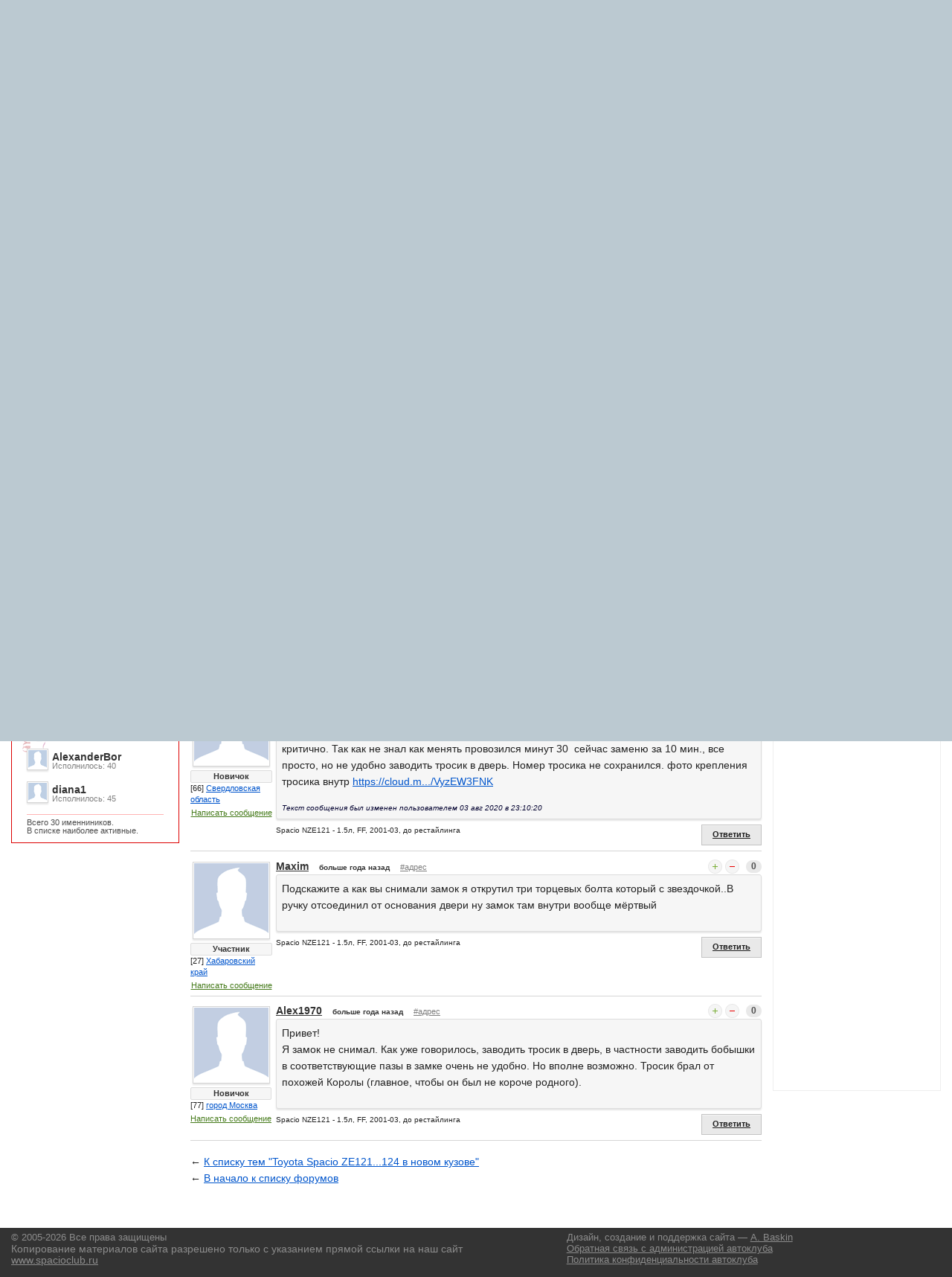

--- FILE ---
content_type: text/html; charset=WINDOWS-1251
request_url: https://www.spacioclub.ru/forum/ZE121/10553/
body_size: 13374
content:
<!DOCTYPE html>
<!--[if lt IE 7]> <html class="no-js lt-ie9 lt-ie8 lt-ie7" lang="ru"> <![endif]-->
<!--[if IE 7]> <html class="no-js lt-ie9 lt-ie8" lang="ru"> <![endif]-->
<!--[if IE 8]> <html class="no-js lt-ie9" lang="ru"> <![endif]-->
<!--[if gt IE 8]><!--> <html class="no-js" lang="ru"> <!--<![endif]-->
<head>
<!-- Google Tag Manager -->
<script type="cf124734c7071f5a72b2e415-text/javascript">(function(w,d,s,l,i){w[l]=w[l]||[];w[l].push({'gtm.start':
new Date().getTime(),event:'gtm.js'});var f=d.getElementsByTagName(s)[0],
j=d.createElement(s),dl=l!='dataLayer'?'&l='+l:'';j.async=true;j.src=
'https://www.googletagmanager.com/gtm.js?id='+i+dl;f.parentNode.insertBefore(j,f);
})(window,document,'script','dataLayer','GTM-WK9SBXW');</script>
<!-- End Google Tag Manager -->
<meta charset="windows-1251" />
<meta name="SKYPE_TOOLBAR" content="SKYPE_TOOLBAR_PARSER_COMPATIBLE" />
<meta name="viewport" content="width=device-width" />
<link rel="apple-touch-icon" sizes="57x57" href="/apple-touch-icon-57x57.png">
<link rel="apple-touch-icon" sizes="60x60" href="/apple-touch-icon-60x60.png">
<link rel="apple-touch-icon" sizes="72x72" href="/apple-touch-icon-72x72.png">
<link rel="apple-touch-icon" sizes="76x76" href="/apple-touch-icon-76x76.png">
<link rel="apple-touch-icon" sizes="114x114" href="/apple-touch-icon-114x114.png">
<link rel="apple-touch-icon" sizes="120x120" href="/apple-touch-icon-120x120.png">
<link rel="apple-touch-icon" sizes="144x144" href="/apple-touch-icon-144x144.png">
<link rel="apple-touch-icon" sizes="152x152" href="/apple-touch-icon-152x152.png">
<link rel="apple-touch-icon" sizes="180x180" href="/apple-touch-icon-180x180.png">
<link rel="icon" type="image/png" href="/favicon-32x32.png" sizes="32x32">
<link rel="icon" type="image/png" href="/android-chrome-192x192.png" sizes="192x192">
<link rel="icon" type="image/png" href="/favicon-96x96.png" sizes="96x96">
<link rel="icon" type="image/png" href="/favicon-16x16.png" sizes="16x16">
<link rel="shortcut icon" href="/favicon.ico" />
<link rel="manifest" href="/manifest.json">
<link rel="mask-icon" href="/safari-pinned-tab.svg" color="#a32828">
<meta name="msapplication-TileColor" content="#da532c">
<meta name="msapplication-TileImage" content="/mstile-144x144.png">
<meta name="theme-color" content="#ffffff">
<meta name="yandex-verification" content="cba786c6436053d8" />
<title>Замена троса открытия передней правой двери - Все привет! Ребят очень срочно нужна помощь. Ситация следующая: &quot;Начал открывать... - Toyota Spacio ZE121...124 в новом кузове - Форум Автоклуб Тойота Королла Спасио (Версо) :: Toyota Corolla Spacio (Verso)</title>
<meta name="keywords" content="Toyota Corolla Spacio Тойота Королла Спасио японский япония автомобиль машина тачка Минивен семейный вместительный пассажирский легковой Автоклуб Россия СНГ" >
<meta name="description" content="Сайт и Автоклуб владельцев автомобиля Toyota Corolla Spacio (Тойота Королла Спасио) в России и странах СНГ. Леворульный аналог Королла Версо" >
<meta itemprop="name" content="Замена троса открытия передней правой двери - Все привет! Ребят очень срочно нужна помощь. Ситация следующая: &quot;Начал открывать... - Toyota Spacio ZE121...124 в новом кузове - Форум Автоклуб Тойота Королла Спасио (Версо) :: Toyota Corolla Spacio (Verso)"/>
<meta itemprop="description" content="Сайт и Автоклуб владельцев автомобиля Toyota Corolla Spacio (Тойота Королла Спасио) в России и странах СНГ. Леворульный аналог Королла Версо"/>
<meta itemprop="image" content="http://www.spacioclub.ru/themes/2013/img/logotype.png"/>
<meta property="og:image" content="http://www.spacioclub.ru/themes/2013/img/logotype.png" />
<link rel="image_src" href="https://www.spacioclub.ru/themes/2013/img/logotype.png" />
<link rel="stylesheet" href="/stylesheets/foundation.min.css">
<link rel="stylesheet" href="/themes/2013/css/style.min.css?ver=1917345.03.02">
<script type="cf124734c7071f5a72b2e415-text/javascript">
var _rollbarConfig = {
accessToken: "ec0a832cf53a4569adf417e4edb81c3c",
captureUncaught: true,
captureUnhandledRejections: true,
payload: {
environment: "production"
}
};
// Rollbar Snippet
!function(r){var e={};function o(n){if(e[n])return e[n].exports;var t=e[n]={i:n,l:!1,exports:{}};return r[n].call(t.exports,t,t.exports,o),t.l=!0,t.exports}o.m=r,o.c=e,o.d=function(r,e,n){o.o(r,e)||Object.defineProperty(r,e,{enumerable:!0,get:n})},o.r=function(r){"undefined"!=typeof Symbol&&Symbol.toStringTag&&Object.defineProperty(r,Symbol.toStringTag,{value:"Module"}),Object.defineProperty(r,"__esModule",{value:!0})},o.t=function(r,e){if(1&e&&(r=o(r)),8&e)return r;if(4&e&&"object"==typeof r&&r&&r.__esModule)return r;var n=Object.create(null);if(o.r(n),Object.defineProperty(n,"default",{enumerable:!0,value:r}),2&e&&"string"!=typeof r)for(var t in r)o.d(n,t,function(e){return r[e]}.bind(null,t));return n},o.n=function(r){var e=r&&r.__esModule?function(){return r.default}:function(){return r};return o.d(e,"a",e),e},o.o=function(r,e){return Object.prototype.hasOwnProperty.call(r,e)},o.p="",o(o.s=0)}([function(r,e,o){"use strict";var n=o(1),t=o(5);_rollbarConfig=_rollbarConfig||{},_rollbarConfig.rollbarJsUrl=_rollbarConfig.rollbarJsUrl||"https://cdn.rollbar.com/rollbarjs/refs/tags/v2.21.0/rollbar.min.js",_rollbarConfig.async=void 0===_rollbarConfig.async||_rollbarConfig.async;var a=n.setupShim(window,_rollbarConfig),l=t(_rollbarConfig);window.rollbar=n.Rollbar,a.loadFull(window,document,!_rollbarConfig.async,_rollbarConfig,l)},function(r,e,o){"use strict";var n=o(2),t=o(3);function a(r){return function(){try{return r.apply(this,arguments)}catch(r){try{console.error("[Rollbar]: Internal error",r)}catch(r){}}}}var l=0;function i(r,e){this.options=r,this._rollbarOldOnError=null;var o=l++;this.shimId=function(){return o},"undefined"!=typeof window&&window._rollbarShims&&(window._rollbarShims[o]={handler:e,messages:[]})}var s=o(4),d=function(r,e){return new i(r,e)},c=function(r){return new s(d,r)};function u(r){return a((function(){var e=this,o=Array.prototype.slice.call(arguments,0),n={shim:e,method:r,args:o,ts:new Date};window._rollbarShims[this.shimId()].messages.push(n)}))}i.prototype.loadFull=function(r,e,o,n,t){var l=!1,i=e.createElement("script"),s=e.getElementsByTagName("script")[0],d=s.parentNode;i.crossOrigin="",i.src=n.rollbarJsUrl,o||(i.async=!0),i.onload=i.onreadystatechange=a((function(){if(!(l||this.readyState&&"loaded"!==this.readyState&&"complete"!==this.readyState)){i.onload=i.onreadystatechange=null;try{d.removeChild(i)}catch(r){}l=!0,function(){var e;if(void 0===r._rollbarDidLoad){e=new Error("rollbar.js did not load");for(var o,n,a,l,i=0;o=r._rollbarShims[i++];)for(o=o.messages||[];n=o.shift();)for(a=n.args||[],i=0;i<a.length;++i)if("function"==typeof(l=a[i])){l(e);break}}"function"==typeof t&&t(e)}()}})),d.insertBefore(i,s)},i.prototype.wrap=function(r,e,o){try{var n;if(n="function"==typeof e?e:function(){return e||{}},"function"!=typeof r)return r;if(r._isWrap)return r;if(!r._rollbar_wrapped&&(r._rollbar_wrapped=function(){o&&"function"==typeof o&&o.apply(this,arguments);try{return r.apply(this,arguments)}catch(o){var e=o;throw e&&("string"==typeof e&&(e=new String(e)),e._rollbarContext=n()||{},e._rollbarContext._wrappedSource=r.toString(),window._rollbarWrappedError=e),e}},r._rollbar_wrapped._isWrap=!0,r.hasOwnProperty))for(var t in r)r.hasOwnProperty(t)&&(r._rollbar_wrapped[t]=r[t]);return r._rollbar_wrapped}catch(e){return r}};for(var p="log,debug,info,warn,warning,error,critical,global,configure,handleUncaughtException,handleAnonymousErrors,handleUnhandledRejection,captureEvent,captureDomContentLoaded,captureLoad".split(","),f=0;f<p.length;++f)i.prototype[p[f]]=u(p[f]);r.exports={setupShim:function(r,e){if(r){var o=e.globalAlias||"Rollbar";if("object"==typeof r[o])return r[o];r._rollbarShims={},r._rollbarWrappedError=null;var l=new c(e);return a((function(){e.captureUncaught&&(l._rollbarOldOnError=r.onerror,n.captureUncaughtExceptions(r,l,!0),e.wrapGlobalEventHandlers&&t(r,l,!0)),e.captureUnhandledRejections&&n.captureUnhandledRejections(r,l,!0);var a=e.autoInstrument;return!1!==e.enabled&&(void 0===a||!0===a||"object"==typeof a&&a.network)&&r.addEventListener&&(r.addEventListener("load",l.captureLoad.bind(l)),r.addEventListener("DOMContentLoaded",l.captureDomContentLoaded.bind(l))),r[o]=l,l}))()}},Rollbar:c}},function(r,e,o){"use strict";function n(r,e,o,n){r._rollbarWrappedError&&(n[4]||(n[4]=r._rollbarWrappedError),n[5]||(n[5]=r._rollbarWrappedError._rollbarContext),r._rollbarWrappedError=null);var t=e.handleUncaughtException.apply(e,n);o&&o.apply(r,n),"anonymous"===t&&(e.anonymousErrorsPending+=1)}r.exports={captureUncaughtExceptions:function(r,e,o){if(r){var t;if("function"==typeof e._rollbarOldOnError)t=e._rollbarOldOnError;else if(r.onerror){for(t=r.onerror;t._rollbarOldOnError;)t=t._rollbarOldOnError;e._rollbarOldOnError=t}e.handleAnonymousErrors();var a=function(){var o=Array.prototype.slice.call(arguments,0);n(r,e,t,o)};o&&(a._rollbarOldOnError=t),r.onerror=a}},captureUnhandledRejections:function(r,e,o){if(r){"function"==typeof r._rollbarURH&&r._rollbarURH.belongsToShim&&r.removeEventListener("unhandledrejection",r._rollbarURH);var n=function(r){var o,n,t;try{o=r.reason}catch(r){o=void 0}try{n=r.promise}catch(r){n="[unhandledrejection] error getting `promise` from event"}try{t=r.detail,!o&&t&&(o=t.reason,n=t.promise)}catch(r){}o||(o="[unhandledrejection] error getting `reason` from event"),e&&e.handleUnhandledRejection&&e.handleUnhandledRejection(o,n)};n.belongsToShim=o,r._rollbarURH=n,r.addEventListener("unhandledrejection",n)}}}},function(r,e,o){"use strict";function n(r,e,o){if(e.hasOwnProperty&&e.hasOwnProperty("addEventListener")){for(var n=e.addEventListener;n._rollbarOldAdd&&n.belongsToShim;)n=n._rollbarOldAdd;var t=function(e,o,t){n.call(this,e,r.wrap(o),t)};t._rollbarOldAdd=n,t.belongsToShim=o,e.addEventListener=t;for(var a=e.removeEventListener;a._rollbarOldRemove&&a.belongsToShim;)a=a._rollbarOldRemove;var l=function(r,e,o){a.call(this,r,e&&e._rollbar_wrapped||e,o)};l._rollbarOldRemove=a,l.belongsToShim=o,e.removeEventListener=l}}r.exports=function(r,e,o){if(r){var t,a,l="EventTarget,Window,Node,ApplicationCache,AudioTrackList,ChannelMergerNode,CryptoOperation,EventSource,FileReader,HTMLUnknownElement,IDBDatabase,IDBRequest,IDBTransaction,KeyOperation,MediaController,MessagePort,ModalWindow,Notification,SVGElementInstance,Screen,TextTrack,TextTrackCue,TextTrackList,WebSocket,WebSocketWorker,Worker,XMLHttpRequest,XMLHttpRequestEventTarget,XMLHttpRequestUpload".split(",");for(t=0;t<l.length;++t)r[a=l[t]]&&r[a].prototype&&n(e,r[a].prototype,o)}}},function(r,e,o){"use strict";function n(r,e){this.impl=r(e,this),this.options=e,function(r){for(var e=function(r){return function(){var e=Array.prototype.slice.call(arguments,0);if(this.impl[r])return this.impl[r].apply(this.impl,e)}},o="log,debug,info,warn,warning,error,critical,global,configure,handleUncaughtException,handleAnonymousErrors,handleUnhandledRejection,_createItem,wrap,loadFull,shimId,captureEvent,captureDomContentLoaded,captureLoad".split(","),n=0;n<o.length;n++)r[o[n]]=e(o[n])}(n.prototype)}n.prototype._swapAndProcessMessages=function(r,e){var o,n,t;for(this.impl=r(this.options);o=e.shift();)n=o.method,t=o.args,this[n]&&"function"==typeof this[n]&&("captureDomContentLoaded"===n||"captureLoad"===n?this[n].apply(this,[t[0],o.ts]):this[n].apply(this,t));return this},r.exports=n},function(r,e,o){"use strict";r.exports=function(r){return function(e){if(!e&&!window._rollbarInitialized){for(var o,n,t=(r=r||{}).globalAlias||"Rollbar",a=window.rollbar,l=function(r){return new a(r)},i=0;o=window._rollbarShims[i++];)n||(n=o.handler),o.handler._swapAndProcessMessages(l,o.messages);window[t]=n,window._rollbarInitialized=!0}}}}]);
// End Rollbar Snippet
</script>
</head>
<body>
<!-- Google Tag Manager (noscript) -->
<noscript><iframe src="https://www.googletagmanager.com/ns.html?id=GTM-WK9SBXW"
height="0" width="0" style="display:none;visibility:hidden"></iframe></noscript>
<!-- End Google Tag Manager (noscript) -->
<body class="newyear">
<div class="row bgwhite">
<div class="twelve columns">
<header>
<div class="row super-top only-more-940">
<div class="top-ny"></div>
<a class="logotype only-more-940" href="/" title="Перейти на главную страницу"></a>
<div class="yandex">
<!-- Yandex.RTB R-A-37691-1 -->
<div id="yandex_rtb_R-A-37691-1"></div>
<script type="cf124734c7071f5a72b2e415-text/javascript">
    (function(w, d, n, s, t) {
        w[n] = w[n] || [];
        w[n].push(function() {
            Ya.Context.AdvManager.render({
                blockId: "R-A-37691-1",
                renderTo: "yandex_rtb_R-A-37691-1",
                async: true
            });
        });
        t = d.getElementsByTagName("script")[0];
        s = d.createElement("script");
        s.type = "text/javascript";
        s.src = "//an.yandex.ru/system/context.js";
        s.async = true;
        t.parentNode.insertBefore(s, t);
    })(this, this.document, "yandexContextAsyncCallbacks");
</script>
</div>
<div class="eight columns">
<ul class="inline-list">
<li class="brand-name">Автоклуб Тойота Королла Спасио :: Autoclub Toyota Corolla Spacio</li>
</ul>
</div>
<div class="two columns">
<button class="tiny success radius button right" id="authModalButton">Вход в автоклуб</button>
</div>
</div>
</header>
<div class="row">
<nav class="top-bar">
<ul>
<li class="name">
<div class="logotype "><a href="/"><img src="/themes/2013/img/logotype-small.png" /></a></div>
<div class="login">
<button class="tiny success radius button" id="authModalButtonMobile">Вход</button>
</div>
</li>
<li class="toggle-topbar">
<span>Разделы сайта</span><a href="/"></a>
</li>
</ul>
<section>
<ul class="right">
<li class="has-dropdown"><a href="/car/">О машине</a>
<ul class="dropdown">
<li><a href="/car/review/"><strong>Отзывы автовладельцев</strong></a></li>
<li><a href="/car/faq/"><strong>Вопросы и ответы</strong></a></li>
<li class="divider"></li>
<li><a href="/car/AE111/">Spacio I поколение AE111-115</a></li>
<li><a href="/car/ZE121/">Spacio II поколение ZE121,122,124</a></li>
</ul>
</li>
<li class="has-dropdown"><a href="/club/">Автоклуб</a>
<ul class="dropdown">
<li><a href="/autoclub/"><strong>Лента сообщений</strong></a></li>
<li><a href="/club/online/"><strong>Онлайн чат</strong></a></li>
<li><a href="/forum/common/10276/#010276"><strong>WhatsApp</strong></a></li>
<li><a href="/club/guestbook/"><strong>Гостевая книга</strong></a></li>
<li class="divider"></li>
<li><a href="/club/about/">Устав автоклуба</a></li>
<li><a href="/autoclub/users/">Участники автоклуба</a></li>
<li><a href="/club/label/">Магазин сувениров</a></li>
<li><a href="/club/meet/">Встречи автоклуба</a></li>
<li><a href="/club/adventure/">Истории и рассказы</a></li>
<li class="divider"></li>
<li><a href="/feedback/">Обратная связь</a></li>
</ul>
</li>
<li class="has-dropdown current"><a href="/forum/">Форумы</a>
<ul class="dropdown">
<li><a href="/forum/all/"><strong>Объединенный форум</strong></a></li>
<li class="divider"></li>
<li><a href="/forum/common/">Общие вопросы</a></li>
<li><a href="/forum/AE111/">Toyota Spacio AE111, AE115</a></li>
<li><a href="/forum/ZE121/">Toyota Spacio ZE121...124</a></li>
<li><a href="/forum/choice/">Выбор и приобретение</a></li>
<li><a href="/forum/use/">Эксплуатация и ремонт</a></li>
<li><a href="/forum/music/">Музыка в автомобиле</a></li>
<li><a href="/forum/shop/">Барахолка</a></li>
<li><a href="/forum/garage/">Гараж</a></li>
<li><a href="/forum/baskin/">Пожелания по сайту</a></li>
</ul>
</li>
<li class="has-dropdown"><a href="/services/">Сервисы и услуги</a>
<ul class="dropdown">
<li><a href="/services/sale/"><strong>Продажа авто</strong></a></li>
<li class="divider"></li>
<li><a href="/services/dn/">Бортовой журнал</a></li>
<li><a href="/services/dorogi/?from=moscow*to=vladivostok*price_type=time*fuel_price=31*fuel_charge=8">Наши дороги</a></li>
</ul>
</li>
<li class="has-dropdown"><a href="/news/">Новости</a>
<ul class="dropdown">
<li><a href="/news/">Новости</a></li>
<li><a href="/club/adventure/">Приключения</a></li>
</ul>
</li>
</ul>
</section>
</nav>
<section class="search">
<div class="b-ya-search">
<div class="ya-site-form ya-site-form_inited_no" data-bem="{&quot;action&quot;:&quot;https://www.spacioclub.ru/search/&quot;,&quot;arrow&quot;:false,&quot;bg&quot;:&quot;transparent&quot;,&quot;fontsize&quot;:14,&quot;fg&quot;:&quot;#000000&quot;,&quot;language&quot;:&quot;ru&quot;,&quot;logo&quot;:&quot;rb&quot;,&quot;publicname&quot;:&quot;Поиск по сайту Spacioclub.ru&quot;,&quot;suggest&quot;:true,&quot;target&quot;:&quot;_self&quot;,&quot;tld&quot;:&quot;ru&quot;,&quot;type&quot;:2,&quot;usebigdictionary&quot;:true,&quot;searchid&quot;:2283953,&quot;input_fg&quot;:&quot;#000000&quot;,&quot;input_bg&quot;:&quot;#ffffff&quot;,&quot;input_fontStyle&quot;:&quot;normal&quot;,&quot;input_fontWeight&quot;:&quot;normal&quot;,&quot;input_placeholder&quot;:&quot;поиск по сайту&quot;,&quot;input_placeholderColor&quot;:&quot;#666666&quot;,&quot;input_borderColor&quot;:&quot;#e9e9e9&quot;}"><form action="https://yandex.ru/search/site/" method="get" target="_self" accept-charset="utf-8"><input type="hidden" name="searchid" value="2283953"/><input type="hidden" name="l10n" value="ru"/><input type="hidden" name="reqenc" value=""/><input type="search" name="text" value=""/><input type="submit" value="Найти"/></form></div><style type="text/css">.ya-page_js_yes .ya-site-form_inited_no { display: none; }</style><script type="cf124734c7071f5a72b2e415-text/javascript">(function(w,d,c){var s=d.createElement('script'),h=d.getElementsByTagName('script')[0],e=d.documentElement;if((' '+e.className+' ').indexOf(' ya-page_js_yes ')===-1){e.className+=' ya-page_js_yes';}s.type='text/javascript';s.async=true;s.charset='utf-8';s.src=(d.location.protocol==='https:'?'https:':'http:')+'//site.yandex.net/v2.0/js/all.js';h.parentNode.insertBefore(s,h);(w[c]||(w[c]=[])).push(function(){Ya.Site.Form.init()})})(window,document,'yandex_site_callbacks');</script>
</div>
</section>
<hr class="top" />
</div>
<div class="row">
<section id="adv" role="adv">
<!-- Yandex.RTB R-A-37691-2 -->
<div id="yandex_rtb_R-A-37691-2"></div>
<script type="cf124734c7071f5a72b2e415-text/javascript">
    (function(w, d, n, s, t) {
        w[n] = w[n] || [];
        w[n].push(function() {
            Ya.Context.AdvManager.render({
                blockId: "R-A-37691-2",
                renderTo: "yandex_rtb_R-A-37691-2",
                async: true
            });
        });
        t = d.getElementsByTagName("script")[0];
        s = d.createElement("script");
        s.type = "text/javascript";
        s.src = "//an.yandex.ru/system/context.js";
        s.async = true;
        t.parentNode.insertBefore(s, t);
    })(this, this.document, "yandexContextAsyncCallbacks");
</script>

<br />
<div class="block-online">
<h5>ТОП10</h5>
<ul> <li>
<a href="/autoclub/central/77/?id=2933" rel="author"><img src="/data/users-file/2933/user-avatar/max25/397ebf0c7beb08c2fefaa5e8da288773.png" class="has-tip tip-top" title="Burn80" /></a>
<a href="/autoclub/central/77/?id=2933" rel="author" class="has-tip tip-top not" title="[77] город Москва">Burn80</a>
<p>22 118 баллов</p>
</li>
<li>
<a href="/autoclub/central/77/?id=1" rel="author"><img src="/data/users-file/1/user-avatar/max25/621c28e8b8138059289052df227bcfb6.png" class="has-tip tip-top" title="baskin" /></a>
<a href="/autoclub/central/77/?id=1" rel="author" class="has-tip tip-top not" title="[77] город Москва">baskin</a>
<p>18 167 баллов</p>
</li>
<li>
<a href="/autoclub/siberia/54/?id=4811" rel="author"><img src="/themes/2013/img/male_25.gif" class="has-tip tip-top" title="Mikeken" /></a>
<a href="/autoclub/siberia/54/?id=4811" rel="author" class="has-tip tip-top not" title="[54] Новосибирская область">Mikeken</a>
<p>16 458 баллов</p>
</li>
<li>
<a href="/autoclub/siberia/70/?id=25" rel="author"><img src="/data/users-file/25/user-avatar/max25/39d885619290dc8b53d6ba3e3f7d4b63.png" class="has-tip tip-top" title="Stanislav-" /></a>
<a href="/autoclub/siberia/70/?id=25" rel="author" class="has-tip tip-top not" title="[70] Томская область">Stanislav-</a>
<p>12 641 балл</p>
</li>
<li>
<a href="/autoclub/siberia/24/?id=946" rel="author"><img src="/themes/2013/img/male_25.gif" class="has-tip tip-top" title="НикВл" /></a>
<a href="/autoclub/siberia/24/?id=946" rel="author" class="has-tip tip-top not" title="[24] Красноярский край">НикВл</a>
<p>11 553 балла</p>
</li>
<li>
<a href="/autoclub/central/77/?id=813" rel="author"><img src="/data/users-file/813/user-avatar/max25/813_1.jpg" class="has-tip tip-top" title="Zan4ez" /></a>
<a href="/autoclub/central/77/?id=813" rel="author" class="has-tip tip-top not" title="[77] город Москва">Zan4ez</a>
<p>9 859 баллов</p>
</li>
<li>
<a href="/autoclub/central/77/?id=36" rel="author"><img src="/data/users-file/36/user-avatar/max25/36_1.jpg" class="has-tip tip-top" title="Эд" /></a>
<a href="/autoclub/central/77/?id=36" rel="author" class="has-tip tip-top not" title="[77] город Москва">Эд</a>
<p>9 434 балла</p>
</li>
<li>
<a href="/autoclub/siberia/54/?id=6268" rel="author"><img src="/data/users-file/6268/user-avatar/max25/0b31cb63ffaca9d4ed7258fe4c1894a3.png" class="has-tip tip-top" title="bers" /></a>
<a href="/autoclub/siberia/54/?id=6268" rel="author" class="has-tip tip-top not" title="[54] Новосибирская область">bers</a>
<p>9 066 баллов</p>
</li>
<li>
<a href="/autoclub/siberia/54/?id=1354" rel="author"><img src="/data/users-file/1354/user-avatar/max25/4e2b0ef28ab651d398a1883c71dbfaf4.png" class="has-tip tip-top" title="Shon-gin" /></a>
<a href="/autoclub/siberia/54/?id=1354" rel="author" class="has-tip tip-top not" title="[54] Новосибирская область">Shon-gin</a>
<p>9 038 баллов</p>
</li>
<li>
<a href="/autoclub/siberia/22/?id=10785" rel="author"><img src="/data/users-file/10785/user-avatar/max25/ba81b9de1fa52775d4ba261e4a289f89.png" class="has-tip tip-top" title="Edward" /></a>
<a href="/autoclub/siberia/22/?id=10785" rel="author" class="has-tip tip-top not" title="[22] Алтайский край">Edward</a>
<p>8 590 баллов</p>
</li>
<li><strong><a href="/autoclub/users/?sort=top" class="a-line">Весь рейтинг автоклуба</a></strong></li>
</ul>
<hr />
<small>Рейтинг составляется согласно правилам сообщества.</small>
</div>
<br /><br />
<div class="block-partners">
<h5>Наши партнеры</h5>
<div class="linkss">
<ul>
<li>
<script type="cf124734c7071f5a72b2e415-text/javascript">
<!--
var _acic={dataProvider:10,allowCookieMatch:false};(function(){var e=document.createElement("script");e.type="text/javascript";e.async=true;e.src="https://www.acint.net/aci.js";var t=document.getElementsByTagName("script")[0];t.parentNode.insertBefore(e,t)})()
//-->
</script><!--125323175019--><div id='t8fs_125323175019'></div>
</li>
</ul>
</div>
<div class="hide-for-medium">
<style>
#aswift_0_expand {
margin: -16px !important
}
</style>
<script type="cf124734c7071f5a72b2e415-text/javascript"><!--
google_ad_client = "ca-pub-2654744268258522";
google_ad_slot = "2712832492";
google_ad_width = 234;
google_ad_height = 60;
//-->
</script>
<script type="cf124734c7071f5a72b2e415-text/javascript" src="https://pagead2.googlesyndication.com/pagead/show_ads.js"></script>
</div>
</div>
<br /><br />
</section>
<section role="main" id="mainSection">
<ul class="breadcrumbs">
<li><a href="/">Главная</a></li>
<li><a href="/forum/all/">Форумы</a></li>
<li class="hide-for-small"><a href="/forum/ZE121/">Toyota Spacio ZE121....</a></li>
<li class="current"><a href="/forum/ZE121/10553/">Замена троса открытия передней...</a></li>
</ul>
<section class="forum">
<a name="010553"></a>
<div class="left">
<span class="radius label faq-tag">Toyota Spacio ZE121...124 в новом кузове</span>
<h1>Замена троса открытия передней правой двери</h1>
</div>
<div class="ya-share2 hide-for-small" style="float:right" data-services="vkontakte,facebook,odnoklassniki,moimir,gplus,yaru,twitter" data-counter data-url="http://www.spacioclub.ru/forum/ZE121/10553/" data-title="Автоклуб Тойота Королла Спасио :: Autoclub Toyota Corolla Spacio" data-description="Сайт и Автоклуб владельцев автомобиля Toyota Corolla Spacio (Тойота Королла Спасио) в России и странах СНГ. Леворульный аналог Королла Версо" data-image="http://www.spacioclub.ru/themes/2013/img/logotype.png" data-size="m"></div>
<div class="clear"></div>
<div class="b__topik ajax-message">
<div class="b__topik_wrapper">
<div class="b__topik_avatar">
<a href="/autoclub/central/77/?id=9959" rel="author"><img src="/themes/2013/img/male.gif" class="has-tip tip-top" title="Paxen1991" /></a>
<div class="b__link-urating">
<span class="has-tip tip-top not" title="50 баллов рейтинга">
Новичок
</span>
</div>
<div class="b__link-geofrom">
[77] <a href="/autoclub/users/central/77/">город Москва</a>
</div>
<a class="b__link-sendmessage has-tip tip-top not" title="Отправить сообщение пользователю" href="/my/message/#user/9959">Написать сообщение</a>
</div>
<div class="b__topik_header">
<div class="b__topik_login">
<a href="/autoclub/central/77/?id=9959" rel="author" class="has-tip tip-top not" title="[77] город Москва">Paxen1991</a>
</div>
<div class="b__topik_date"><span class="has-tip tip-top not" title="09 янв 2016 в 15:00:19">больше года назад</span></div>
<a class="b__link-direct has-tip tip-top not" title="Прямая ссылка на эту тему" href="//www.spacioclub.ru/forum/ZE121/10553/#010553">#адрес</a>
<div class="b__topik_vote">
<div class="b__vote has-tip tip-top white" title="Требуется авторизация">
<a data-type="forumTheme" data-id="10553" data-rate="plus" class="b__vote_link plus"></a>
<a data-type="forumTheme" data-id="10553" data-rate="minus" class="b__vote_link minus"></a>
</div>
<span class="success round label " title="">+1</span>
</div>
</div>
<div class="b__topik_content ajax-content">
<p>Все привет! Ребят очень срочно нужна помощь. Ситация следующая: &quot;Начал открывать водительскую дверь, раздался щелчок, после чего дверь перестала открываться. Все разобрал, поравался тросик на ручку. Попытался его снять , а он не снимается. В магазинах не продается, только вместе с замком в сборке. Кто сталкивался с такой ситуацие, подскажите, можно ли просто поменять тросик или только полностью с замком? Буду благодарен за ответы.</p>
</div>
<div class="left b__podpis">
пешеход =)
</div>
<div class="right">
<a class="b__link-subscribe has-tip tip-top not" title="Требуется авторизация">Подписаться</a>
<a class="link-auth button answer secondary small has-tip tip-top" title="Требуется авторизация">Ответить</a>
</div>
</div>
</div>
<div class="row" id="forumFilterAnswerlist"><div class="columns twelve">
<div class="left">
<h3 class="subheader">В этой теме 5 ответов</h3>
</div>
</div></div>
<div id="forumAnswerlistBlock">
<a name="81532"></a>
<div class="b__mess ajax-message">
<div class="b__mess_wrapper">
<div class="b__mess_avatar">
<a href="/autoclub/central/77/?id=8047" rel="author"><img src="/themes/2013/img/male.gif" class="has-tip tip-top" title="vladmak.87" /></a>
<div class="b__link-urating">
<span class="has-tip tip-top not" title="35 баллов рейтинга">
Новичок
</span>
</div>
<div class="b__link-geofrom">
[77] <a href="/autoclub/users/central/77/">город Москва</a>
</div>
<a class="b__link-sendmessage has-tip tip-top not" title="Отправить сообщение пользователю" href="/my/message/#user/8047">Написать сообщение</a>
</div>
<div class="b__mess_header">
<div class="b__mess_login">
<a href="/autoclub/central/77/?id=8047" rel="author" class="has-tip tip-top not" title="[77] город Москва">vladmak.87</a>
</div>
<div class="b__mess_date">добавлено <span class="has-tip tip-top not" title="08 апр 2018 в 15:10:50">больше года назад</span>, изменено <span class="has-tip tip-top not" title="08 апр 2018 в 15:12:07">больше года назад</span></div>
<a class="b__link-direct has-tip tip-top not" title="Прямая ссылка на это сообщение" href="//www.spacioclub.ru/forum/last_message/81532/">#адрес</a>
<div class="b__mess_vote">
<div class="b__vote has-tip tip-top white" title="Требуется авторизация">
<a data-type="forumMess" data-id="81532" data-rate="plus" class="b__vote_link plus"></a>
<a data-type="forumMess" data-id="81532" data-rate="minus" class="b__vote_link minus"></a>
</div>
<span class="secondary round label " title="">0</span>
</div>
</div>
<div class="b__mess_content ajax-content">
<p>Доброго времени суток. У меня так же рвался этот тросик. Я его востанавливал. Купил тросик от велосипеда. А бобышки на концах припаяли мне на работе. Бывают ремонтные бобышки с аинтом. Но я не нашел</p>
<p class="was-edit">Текст сообщения был изменен пользователем 08 апр 2018 в 15:12:07</p>
</div>
<div class="left b__podpis">
ZZE122 S Aerotourer
</div>
<div class="right">
<a class="link-auth button answer secondary small has-tip tip-top" title="Требуется авторизация">Ответить</a>
</div>
</div>
</div>
<a name="81542"></a>
<div class="b__mess ajax-message">
<div class="b__mess_wrapper">
<div class="b__mess_avatar">
<a href="/autoclub/south/23/?id=4836" rel="author"><img src="/data/users-file/4836/user-avatar/max100/4836_2.jpg" class="has-tip tip-top" title="shasha59" /></a>
<div class="b__link-urating">
<span class="has-tip tip-top not" title="848 баллов рейтинга">
Участник
</span>
</div>
<div class="b__link-geofrom">
[23] <a href="/autoclub/users/south/23/">Краснодарский край</a>
</div>
<a class="b__link-sendmessage has-tip tip-top not" title="Отправить сообщение пользователю" href="/my/message/#user/4836">Написать сообщение</a>
</div>
<div class="b__mess_header">
<div class="b__mess_login">
<a href="/autoclub/south/23/?id=4836" rel="author" class="has-tip tip-top not" title="[23] Краснодарский край">shasha59</a>
</div>
<div class="b__mess_date"><span class="has-tip tip-top not" title="10 апр 2018 в 09:30:51">больше года назад</span></div>
<a class="b__link-direct has-tip tip-top not" title="Прямая ссылка на это сообщение" href="//www.spacioclub.ru/forum/last_message/81542/">#адрес</a>
<div class="b__mess_vote">
<div class="b__vote has-tip tip-top white" title="Требуется авторизация">
<a data-type="forumMess" data-id="81542" data-rate="plus" class="b__vote_link plus"></a>
<a data-type="forumMess" data-id="81542" data-rate="minus" class="b__vote_link minus"></a>
</div>
<span class="secondary round label " title="">0</span>
</div>
</div>
<div class="b__mess_content ajax-content">
<p><img src="http://imagizer.imageshack.com/img924/1320/VsG8mG.jpg" />Плохо искали. Наберите на АВИТО в поисковике &quot;комплект для ремонта тросов&quot; и увидите.</p>
</div>
<div class="left b__podpis">
NZE-121N-FPPNK
</div>
<div class="right">
<a class="link-auth button answer secondary small has-tip tip-top" title="Требуется авторизация">Ответить</a>
</div>
</div>
</div>
<a name="85287"></a>
<div class="b__mess ajax-message">
<div class="b__mess_wrapper">
<div class="b__mess_avatar">
<a href="/autoclub/ural/66/?id=7196" rel="author"><img src="/themes/2013/img/male.gif" class="has-tip tip-top" title="n.egor" /></a>
<div class="b__link-urating">
<span class="has-tip tip-top not" title="10 баллов рейтинга">
Новичок
</span>
</div>
<div class="b__link-geofrom">
[66] <a href="/autoclub/users/ural/66/">Свердловская область</a>
</div>
<a class="b__link-sendmessage has-tip tip-top not" title="Отправить сообщение пользователю" href="/my/message/#user/7196">Написать сообщение</a>
</div>
<div class="b__mess_header">
<div class="b__mess_login">
<a href="/autoclub/ural/66/?id=7196" rel="author" class="has-tip tip-top not" title="[66] Свердловская область">n.egor</a>
</div>
<div class="b__mess_date">добавлено <span class="has-tip tip-top not" title="03 авг 2020 в 22:52:13">больше года назад</span>, изменено <span class="has-tip tip-top not" title="03 авг 2020 в 23:10:20">больше года назад</span></div>
<a class="b__link-direct has-tip tip-top not" title="Прямая ссылка на это сообщение" href="//www.spacioclub.ru/forum/last_message/85287/">#адрес</a>
<div class="b__mess_vote">
<div class="b__vote has-tip tip-top white" title="Требуется авторизация">
<a data-type="forumMess" data-id="85287" data-rate="plus" class="b__vote_link plus"></a>
<a data-type="forumMess" data-id="85287" data-rate="minus" class="b__vote_link minus"></a>
</div>
<span class="secondary round label " title="">0</span>
</div>
</div>
<div class="b__mess_content ajax-content">
<p>Всем привет!<br />Я купил тросик двери от китайца GEELY с бобышкми он оказался чуть длине чем родной, но не критично. Так как не знал как менять провозился минут 30  сейчас заменю за 10 мин., все просто, но не удобно заводить тросик в дверь. Номер тросика не сохранился. фото крепления тросика внутр <a href="https://www.spacioclub.ru/forum_script/url/?go=https%3A//cloud.mail.ru/public/u4uq/VyzEW3FNK" target=_blank>https://cloud.m.../VyzEW3FNK</a> </p>
<p class="was-edit">Текст сообщения был изменен пользователем 03 авг 2020 в 23:10:20</p>
</div>
<div class="left b__podpis">
Spacio NZE121 - 1.5л, FF, 2001-03, до рестайлинга
</div>
<div class="right">
<a class="link-auth button answer secondary small has-tip tip-top" title="Требуется авторизация">Ответить</a>
</div>
</div>
</div>
<a name="86547"></a>
<div class="b__mess ajax-message">
<div class="b__mess_wrapper">
<div class="b__mess_avatar">
<a href="/autoclub/far-east/27/?id=11207" rel="author"><img src="/themes/2013/img/male.gif" class="has-tip tip-top" title="Maxim" /></a>
<div class="b__link-urating">
<span class="has-tip tip-top not" title="110 баллов рейтинга">
Участник
</span>
</div>
<div class="b__link-geofrom">
[27] <a href="/autoclub/users/far-east/27/">Хабаровский край</a>
</div>
<a class="b__link-sendmessage has-tip tip-top not" title="Отправить сообщение пользователю" href="/my/message/#user/11207">Написать сообщение</a>
</div>
<div class="b__mess_header">
<div class="b__mess_login">
<a href="/autoclub/far-east/27/?id=11207" rel="author" class="has-tip tip-top not" title="[27] Хабаровский край">Maxim</a>
</div>
<div class="b__mess_date"><span class="has-tip tip-top not" title="06 фев 2022 в 05:31:35">больше года назад</span></div>
<a class="b__link-direct has-tip tip-top not" title="Прямая ссылка на это сообщение" href="//www.spacioclub.ru/forum/last_message/86547/">#адрес</a>
<div class="b__mess_vote">
<div class="b__vote has-tip tip-top white" title="Требуется авторизация">
<a data-type="forumMess" data-id="86547" data-rate="plus" class="b__vote_link plus"></a>
<a data-type="forumMess" data-id="86547" data-rate="minus" class="b__vote_link minus"></a>
</div>
<span class="secondary round label " title="">0</span>
</div>
</div>
<div class="b__mess_content ajax-content">
<p>Подскажите а как вы снимали замок я открутил три торцевых болта который с звездочкой..В ручку отсоединил от основания двери ну замок там внутри вообще мёртвый</p>
</div>
<div class="left b__podpis">
Spacio NZE121 - 1.5л, FF, 2001-03, до рестайлинга
</div>
<div class="right">
<a class="link-auth button answer secondary small has-tip tip-top" title="Требуется авторизация">Ответить</a>
</div>
</div>
</div>
<a name="86551"></a>
<div class="b__mess ajax-message">
<div class="b__mess_wrapper">
<div class="b__mess_avatar">
<a href="/autoclub/central/77/?id=963" rel="author"><img src="/themes/2013/img/male.gif" class="has-tip tip-top" title="Alex1970" /></a>
<div class="b__link-urating">
<span class="has-tip tip-top not" title="100 баллов рейтинга">
Новичок
</span>
</div>
<div class="b__link-geofrom">
[77] <a href="/autoclub/users/central/77/">город Москва</a>
</div>
<a class="b__link-sendmessage has-tip tip-top not" title="Отправить сообщение пользователю" href="/my/message/#user/963">Написать сообщение</a>
</div>
<div class="b__mess_header">
<div class="b__mess_login">
<a href="/autoclub/central/77/?id=963" rel="author" class="has-tip tip-top not" title="[77] город Москва">Alex1970</a>
</div>
<div class="b__mess_date"><span class="has-tip tip-top not" title="09 фев 2022 в 18:23:51">больше года назад</span></div>
<a class="b__link-direct has-tip tip-top not" title="Прямая ссылка на это сообщение" href="//www.spacioclub.ru/forum/last_message/86551/">#адрес</a>
<div class="b__mess_vote">
<div class="b__vote has-tip tip-top white" title="Требуется авторизация">
<a data-type="forumMess" data-id="86551" data-rate="plus" class="b__vote_link plus"></a>
<a data-type="forumMess" data-id="86551" data-rate="minus" class="b__vote_link minus"></a>
</div>
<span class="secondary round label " title="">0</span>
</div>
</div>
<div class="b__mess_content ajax-content">
<p>Привет!<br />Я замок не снимал. Как уже говорилось, заводить тросик в дверь, в частности заводить бобышки в соответствующие пазы в замке очень не удобно. Но вполне возможно. Тросик брал от похожей Королы (главное, чтобы он был не короче родного). </p>
</div>
<div class="left b__podpis">
Spacio NZE121 - 1.5л, FF, 2001-03, до рестайлинга
</div>
<div class="right">
<a class="link-auth button answer secondary small has-tip tip-top" title="Требуется авторизация">Ответить</a>
</div>
</div>
</div>
</div>
<p>
<ul class="none">
<li>&larr; <a href="/forum/ZE121/">К списку тем "Toyota Spacio ZE121...124 в новом кузове"</a>
<li>&larr; <a href="/forum/">В начало к списку форумов</a>
</ul>
</p>
</section>
<p>&nbsp;</p>
</section>
<section id="sidebar" role="complementary" class="hide-on-phones">
<ul class="tabs vertical b__left-menu">
<li><a href="/my/">Мой автоклуб</a></li>
<li><a href="/car/">О машине</a>
</li>
<li><a href="/club/">Автоклуб</a>
</li>
<li class="active"><a href="/forum/">Форумы</a>
<ul class="no-margin">
<li><a href="/forum/all/">Объединенный форум</a></li>
<li class="divider"></li>
<li><a href="/forum/common/">Общие вопросы</a></li>
<li><a href="/forum/AE111/">Toyota Spacio AE111, AE115</a></li>
<li class="active"><a href="/forum/ZE121/">Toyota Spacio ZE121...124</a></li>
<li><a href="/forum/choice/">Выбор и приобретение</a></li>
<li><a href="/forum/use/">Эксплуатация и ремонт</a></li>
<li><a href="/forum/music/">Музыка в автомобиле</a></li>
<li><a href="/forum/shop/">Барахолка</a></li>
<li><a href="/forum/garage/">Гараж</a></li>
<li><a href="/forum/baskin/">Пожелания по сайту</a></li>
</ul>
</li>
<li><a href="/services/">Сервисы и услуги</a>
</li>
<li><a href="/news/">Новости</a>
</li>
</ul>
<div class="block-online">
<h5>Сейчас на сайте</h5>
<p><b>Нет участников автоклуба</b></p>
<hr />
<small>по данным активности за последние 5 минут.</small>
</div>
<p>&nbsp;</p>
<div class="block-birthday">
<h5>Поздравляем с днем рождения!</h5>
<ul> <li>
<a href="/autoclub/siberia/54/?id=9052" rel="author"><img src="/data/users-file/9052/user-avatar/max25/0e29202fac36deb6f3f07203e962da79.png" class="has-tip tip-top" title="aleksof" /></a>
<a href="/autoclub/siberia/54/?id=9052" rel="author" class="has-tip tip-top not" title="[54] Новосибирская область">aleksof</a>
<p><span class="hide-for-medium">Исполнилось: 33</span><span class="show-for-medium">Возраст: 33</span></p>
</li>
<li>
<a href="/autoclub/siberia/75/?id=3456" rel="author"><img src="/themes/2013/img/male_25.gif" class="has-tip tip-top" title="AlexanderBor" /></a>
<a href="/autoclub/siberia/75/?id=3456" rel="author" class="has-tip tip-top not" title="[75] Забайкальский край">AlexanderBor</a>
<p><span class="hide-for-medium">Исполнилось: 40</span><span class="show-for-medium">Возраст: 40</span></p>
</li>
<li>
<a href="/autoclub/central/77/?id=5664" rel="author"><img src="/themes/2013/img/male_25.gif" class="has-tip tip-top" title="diana1" /></a>
<a href="/autoclub/central/77/?id=5664" rel="author" class="has-tip tip-top not" title="[77] город Москва">diana1</a>
<p><span class="hide-for-medium">Исполнилось: 45</span><span class="show-for-medium">Возраст: 45</span></p>
</li>
</ul>
<hr />
<small>
Всего 30 именниников.<br />
В списке наиболее активные.<br />
</small>
</div>
<p>&nbsp;</p>
</section>
</div>
<footer>
<div class="row copyright">
<div class="six columns">
<div class="hand-made ">
&copy; 2005-2026 Все права защищены<br />
<div class="hide-for-small"> Копирование материалов сайта разрешено только с указанием прямой ссылки на наш сайт <a href="//www.spacioclub.ru">www.spacioclub.ru</a><br /><br /></div>
</div>
</div>
<div class="one columns">
<a href="https://webmaster.yandex.ru/sqi?host=www.spacioclub.ru"><img width="88" height="31" alt="" border="0" src="https://yandex.ru/cycounter?www.spacioclub.ru&theme=dark&lang=ru"/></a>
</div>
<div class="five columns">
<div class="hand-made hand-made">
Дизайн, создание и поддержка сайта &mdash; <a href="//savchen.com">А.&nbsp;Baskin</a><br />
<a href="/feedback/">Обратная связь с администрацией автоклуба</a><br />
<a href="/privacy-policy/">Политика конфиденциальности автоклуба</a><br /><br />
</div>
</div>
</div>
</footer>
<div id="autorizationModal" class="reveal-modal">
<dl class="tabs">
<dd class="active" id="AuthTabDD"><a href="#Auth">Вход в клуб</a></dd>
<dd id="RegistTabDD"><a href="#Regist">Регистрация</a></dd>
</dl>
<ul class="tabs-content">
<li class="active" id="AuthTab">
<div class="row">
<div class="twelve columns">
<ul class="tabs-content">
<li class="active" id="AuthSpacioTab">
<form action="/login/" method="POST" id="authForm">
<fieldset>
<legend>Авторизация пользователя</legend>
<input type="text" placeholder="Укажите Ваш логин или email" name="login" value="" autofocus />
<div class="desc-field hide_ error"></div>
<input type="password" placeholder="Укажите Ваш пароль" name="password" value="" />
<div class="desc-field hide_ error">Проверьте пароль с учетом регистра</div>
<label class="left">
<input type="checkbox" name="remember" value="1" checked="checked" />
Запомнить вход
</label>
<button class="success button radius right" id="AutoclubLoginButton">Войти</button>
</fieldset>
<a href="/autoclub/reminder/" id="ModalLinkRemind">Забыли пароль?</a>
</form>
<form action="/autoclub/reminder/" method="POST" id="remindForm" class="hide_">
<fieldset>
<legend>Восстановление доступа</legend>
<input type="text" placeholder="Укажите Ваш логин или email" name="login" value="" autofocus />
<div class="desc-field hide_ error"></div>
<button class="button radius right" id="RemindFormButton">Дальше</button>
</fieldset>
<div class="panel callout radius hide_" id="remindFormOk">
<h5>Проверьте почту!</h5>
<p>Мы отправили Вам письмо с инструкцией для восстановления доступа.</p>
<p>Обычно доставка письма занимает несколько минут.</p>
</div>
<a href="/login/" id="ModalLinkAuth">Авторизоваться на сайте</a>
</form>
</li>
<li id="AuthVkTab"><code>Авторизация через ВКонтакт в разработке</code></li>
</ul>
</div>
</div>
</li>
<li id="RegistTab">
<form action="/autoclub/registration/" method="POST" id="registForm">
<h3>Регистрация нового пользователя</h3>
<div class="row">
<div class="twelve columns">
<fieldset>
<legend>Для регистрации, пожалуйста, заполните форму</legend>
<div class="row collapse">
<div class="two mobile-one columns"><span class="prefix">#</span></div>
<div class="ten mobile-three columns"><input type="text" placeholder="Выберите себе логин" name="login" value="" />
<div class="desc-field">Логин - это ваше имя (ник) в нашем автоклубе</div>
</div>
</div>
<div class="row collapse">
<div class="two mobile-one columns"><span class="prefix">@</span></div>
<div class="ten mobile-three columns"><input type="text" placeholder="Укажите Ваш Email" name="mail" value="" />
<div class="desc-field">Email необходим для подтверждения регистрации</div>
</div>
</div>
<div class="row collapse">
<div class="two mobile-one columns"><span class="prefix star">*</span></div>
<div class="ten mobile-three columns"><input type="password" placeholder="Придумайте себе пароль" name="password" />
<div class="desc-field">Для Вашей безопасности выбирайте надежный пароль</div>
</div>
</div>
<label class="left">
<input type="checkbox" name="agree" value="1" checked="checked" />
Согласен с <a href="/club/about/" id="LinkToAutoclubRules" target="_blank" class="under-dashed">уставом автоклуба</a>
</label>
<div class="alert-box secondary" style="display:none;clear:both;font-weight:normal" id="autoclubRules">
<h3>Коротко о главном</h3>
<ul class="disc">
<li>Наш сайт про автомобили, но мы рады всех видеть</li>
<li>Мы против пиратов. Пожалуйста, публикуйте только свой контент (фото, тексты)</li>
<li>Мы против роботов и спамеров. Для рекламы, <a href="/cdn-cgi/l/email-protection#63101302000a0c000f160123040e020a0f4d000c0e">свяжитесь с администрацией</a></li>
<li>Мы вежливые и культурные. Материться и переходить на личности категорически запрещено.</li>
<li>Здесь общаются на понятном языке, поэтому нельзя писать translitom или на любом inostraнном яzыke.</li>
</ul>
<strong><a href="/club/about/" target="_blank">Прочитайте полный текст наших правил</a></strong><br>
<small>Нажимая кнопку Зарегистрироваться, вы принимаете <a href="/memo_dir/privacy_policy.docx" target="_blank">соглашение о конфиденциальности</a> и соглашаетесь с обработкой персональных данных</small>
<a href="" class="close">x</a> </div>
<button class="success button radius right" id="AutoclubRegistButton">Зарегистрироваться</button>
</fieldset>
</div>
</div>
</form>
</li>
</ul>
<a class="close-reveal-modal">&#215;</a>
</div>
<div id="ajax_loading" class="loading"><img src="/themes/2013/img/ajax_loading.gif" alt="Загрузка" title="Загрузка" /></div>
<script data-cfasync="false" src="/cdn-cgi/scripts/5c5dd728/cloudflare-static/email-decode.min.js"></script><script src="/javascripts/modernizr-custom.js" async type="cf124734c7071f5a72b2e415-text/javascript"></script>
<!--[if lt IE 9]>
<script src="//html5shiv.googlecode.com/svn/trunk/html5.js" async></script>
<![endif]-->
<script src="//yandex.st/jquery/2.0.3/jquery.min.js" charset="utf-8" type="cf124734c7071f5a72b2e415-text/javascript"></script>
<script type="cf124734c7071f5a72b2e415-text/javascript">if( !window.jQuery )document.write('<script src="/javascripts/jquery.2.0.3.min.js" charset="utf-8"><'+'/script>');</script>
<script src="/javascripts/foundation.min.js" charset="utf-8" type="cf124734c7071f5a72b2e415-text/javascript"></script>
<script src="/javascripts/app.js?ver=1917345.03.02" charset="utf-8" type="cf124734c7071f5a72b2e415-text/javascript"></script>
<script src="/javascripts/jquery.fitvids.min.js" charset="utf-8" type="cf124734c7071f5a72b2e415-text/javascript"></script>
<script src="/javascripts/path.min.js" charset="utf-8" type="cf124734c7071f5a72b2e415-text/javascript"></script>
<script src="/javascripts/jquery.livequery.min.js" charset="utf-8" type="cf124734c7071f5a72b2e415-text/javascript"></script>
<script src="/javascripts/jquery.scrollTo.min.js" charset="utf-8" type="cf124734c7071f5a72b2e415-text/javascript"></script>
<script src="/javascripts/wysibb/jquery.wysibb.min.js?ver=1917345.03.02" charset="windows-1251" type="cf124734c7071f5a72b2e415-text/javascript"></script>
<link rel="stylesheet" href="/javascripts/wysibb/theme/default/wbbtheme.css?ver=1917345.03.02" />
<script type="cf124734c7071f5a72b2e415-text/javascript">
UPLOADCARE_PUBLIC_KEY = "837ed5cee5e9c09422d9";
UPLOADCARE_LOCALE = 'ru';
UPLOADCARE_MANUAL_START = false;
</script>
<script src="https://ucarecdn.com/libs/widget/3.x/uploadcare.full.min.js" type="cf124734c7071f5a72b2e415-text/javascript"></script>
<script src="/themes/2013/js/common.min.js?ver=1917345.03.02" charset="windows-1251" type="cf124734c7071f5a72b2e415-text/javascript"></script>
<script src="/themes/2013/js/forum.min.js?ver=1917345.03.02" charset="windows-1251" type="cf124734c7071f5a72b2e415-text/javascript"></script>
<script src="https://yastatic.net/share2/share.js" async="async" charset="utf-8" type="cf124734c7071f5a72b2e415-text/javascript"></script>
<script type="cf124734c7071f5a72b2e415-text/javascript"> window._peq = window._peq || []; window._peq.push(["init"]); </script>
<script src="https://clientcdn.pushengage.com/core/df55275e04169ab5e6ccb11e4f24a71e.js" async type="cf124734c7071f5a72b2e415-text/javascript"></script>
<script src="/cdn-cgi/scripts/7d0fa10a/cloudflare-static/rocket-loader.min.js" data-cf-settings="cf124734c7071f5a72b2e415-|49" defer></script><script defer src="https://static.cloudflareinsights.com/beacon.min.js/vcd15cbe7772f49c399c6a5babf22c1241717689176015" integrity="sha512-ZpsOmlRQV6y907TI0dKBHq9Md29nnaEIPlkf84rnaERnq6zvWvPUqr2ft8M1aS28oN72PdrCzSjY4U6VaAw1EQ==" data-cf-beacon='{"version":"2024.11.0","token":"b250293ed81c4951957d51d75e0f02b0","r":1,"server_timing":{"name":{"cfCacheStatus":true,"cfEdge":true,"cfExtPri":true,"cfL4":true,"cfOrigin":true,"cfSpeedBrain":true},"location_startswith":null}}' crossorigin="anonymous"></script>
</body>
</html>


--- FILE ---
content_type: text/html; charset=utf-8
request_url: https://www.google.com/recaptcha/api2/aframe
body_size: 266
content:
<!DOCTYPE HTML><html><head><meta http-equiv="content-type" content="text/html; charset=UTF-8"></head><body><script nonce="sen5jah6rjs92HWQTSSxjA">/** Anti-fraud and anti-abuse applications only. See google.com/recaptcha */ try{var clients={'sodar':'https://pagead2.googlesyndication.com/pagead/sodar?'};window.addEventListener("message",function(a){try{if(a.source===window.parent){var b=JSON.parse(a.data);var c=clients[b['id']];if(c){var d=document.createElement('img');d.src=c+b['params']+'&rc='+(localStorage.getItem("rc::a")?sessionStorage.getItem("rc::b"):"");window.document.body.appendChild(d);sessionStorage.setItem("rc::e",parseInt(sessionStorage.getItem("rc::e")||0)+1);localStorage.setItem("rc::h",'1769105719853');}}}catch(b){}});window.parent.postMessage("_grecaptcha_ready", "*");}catch(b){}</script></body></html>